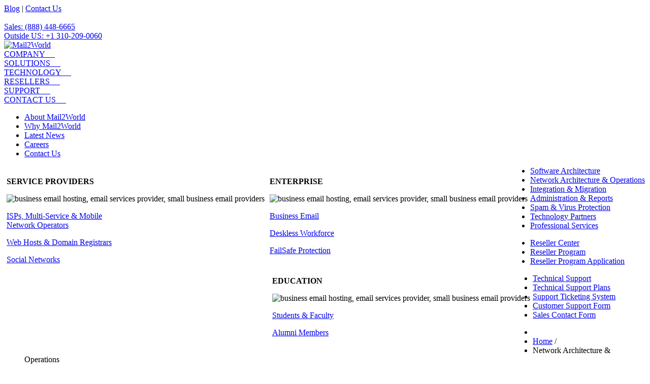

--- FILE ---
content_type: text/html; charset=utf-8
request_url: https://mail2world.net/en/network-architecture-and-operations
body_size: 6224
content:
<!DOCTYPE html>
<html xmlns="http://www.w3.org/1999/xhtml"
      xml:lang="en-gb"
      lang="en-gb"
      dir="ltr">
<head>
    <meta http-equiv="X-UA-Compatible" content="IE=edge">
        
    
    <base href="https://mail2world.net/en/network-architecture-and-operations" />
	<meta http-equiv="content-type" content="text/html; charset=utf-8" />
	<meta name="keywords" content="Email Technology, Email Architecture, Email Network, Email Anti-virus, Email Security, Email Encryption, Secure Email, Anti Virus Protection, Virus Protection, Network Security, email hosting, email provider" />
	<meta name="author" content="Administrator" />
	<meta name="description" content="Mail2World is powered by the very latest in network hardware and services to provide data loss prevention, email security, email encryption, email archiving, email monitoring and anti virus protection." />
	<meta name="generator" content="Mail2World, Inc." />
	<title>Mail2World Network Architecture &amp; Operations - Email Hosting - Business Email - Email Service Provider - Email Hosting Service - Small Business Email</title>
	<link href="/templates/m2winner/favicon.ico" rel="shortcut icon" type="image/vnd.microsoft.icon" />
	<script src="/media/jui/js/jquery.min.js?ad6f259c4edf25dcccb100ff0517ac82" type="text/javascript"></script>
	<script src="/media/jui/js/jquery-noconflict.js?ad6f259c4edf25dcccb100ff0517ac82" type="text/javascript"></script>
	<script src="/media/jui/js/jquery-migrate.min.js?ad6f259c4edf25dcccb100ff0517ac82" type="text/javascript"></script>
	<script src="/media/system/js/caption.js?ad6f259c4edf25dcccb100ff0517ac82" type="text/javascript"></script>
	<script src="/media/jui/js/bootstrap.min.js?ad6f259c4edf25dcccb100ff0517ac82" type="text/javascript"></script>
	<script type="text/javascript">
jQuery(window).on('load',  function() {
				new JCaption('img.caption');
			});
	</script>

    <!--    /m2winner template head-->
    <link rel="stylesheet"
          href="/templates/system/css/system.css"
          type="text/css"/>
    <link rel="stylesheet"
          href="/templates/system/css/general.css"
          type="text/css"/>
    <link rel="stylesheet"
          href="/templates/m2winner/css/template.css"
          type="text/css"/>
    <link rel="stylesheet"
          href="/templates/m2w/css/m2w_update.css"
          type="text/css"/>
    <link rel="stylesheet"
          href="/templates/m2w/css/m2w_frontend.css"
          type="text/css"/>
    <link rel="stylesheet"
          href="/templates/m2winner/css/template_drdown.css"
          type="text/css"/>

    
    <!--[if gte IE 6]>
    <link href="/templates/m2winner/css/ieonly.css"
          rel="stylesheet" type="text/css"/>
    <![endif]-->
  
    <script type="text/javascript">

      var isie = (navigator.appName == 'Microsoft Internet Explorer');


      function findPos(obj) {
        var curleft = curtop = 0;
        if (obj.offsetParent) {
          do {
            curleft += obj.offsetLeft;
            curtop += obj.offsetTop;
          } while (obj = obj.offsetParent);
          return [curleft, curtop];
        }
      }
      function contact_hover(link) {
        l = document.getElementById(link);
        l.setAttribute("class", "mh");
      }
      function showsubm(link, sub, men) {
        l = document.getElementById(link);
        l.setAttribute("class", "mh");
        s = document.getElementById(sub);
        m = document.getElementById(men);
        m.setAttribute("class", "mi1h");
        s.style.display = "block";
        p = findPos(m);
        s.style.left = p[0] + "px";
        s.style.top = (p[1] * 1 + 21) + "px";
      }
      function showsubm2(link, sub, men) {
        l = document.getElementById(link);
        l.setAttribute("class", "mh");
        s = document.getElementById(sub);
        m = document.getElementById(men);
        m.setAttribute("class", "mi1h");
        p = findPos(m);
        s.style.left = p[0] + "px";
        s.style.top = (p[1] * 1 + 21) + "px";
        if (!isie) {
          s.FadeState = -2;
          s.FadeTimeLeft = TimeToFade;
          s.style.opacity = '0';
          s.style.filter = 'alpha(opacity = 0)';
        }
        s.style.display = "block";
        fade(sub);
      }
      function contact_a(link) {
        l = document.getElementById(link).setAttribute("class", "m");
      }
      function hidesubm(link, sub, men) {
        l = document.getElementById(link).setAttribute("class", "m");
        s = document.getElementById(sub);
        document.getElementById(men).setAttribute("class", "mi1");
        s.style.display = "none";
        if (!isie) {
          s.style.opacity = '1';
          s.style.filter = 'alpha(opacity = 1)';
        }

      }

      var TimeToFade = 500.0;

      function fade(eid) {
        if (isie)return;
        var element = document.getElementById(eid);
        if (element == null)
          return;

        if (element.FadeState == null) {
          if (element.style.opacity == null
            || element.style.opacity == ''
            || element.style.opacity == '1') {
            element.FadeState = 2;
          }
          else {
            element.FadeState = -2;
          }
        }

        if (element.FadeState == 1 || element.FadeState == -1) {
          element.FadeState = element.FadeState == 1 ? -1 : 1;
          element.FadeTimeLeft = TimeToFade - element.FadeTimeLeft;
        }
        else {
          element.FadeState = element.FadeState == 2 ? -1 : 1;
          element.FadeTimeLeft = TimeToFade;
          setTimeout("animateFade(" + new Date().getTime() + ",'" + eid + "')", 33);
        }
      }


      function animateFade(lastTick, eid) {
        var curTick = new Date().getTime();
        var elapsedTicks = curTick - lastTick;

        var element = document.getElementById(eid);

        if (element.FadeTimeLeft <= elapsedTicks) {
          element.style.opacity = element.FadeState == 1 ? '1' : '0';
          element.style.filter = 'alpha(opacity = '
            + (element.FadeState == 1 ? '100' : '0') + ')';
          element.FadeState = element.FadeState == 1 ? 2 : -2;
          return;
        }

        element.FadeTimeLeft -= elapsedTicks;
        var newOpVal = element.FadeTimeLeft / TimeToFade;
        if (element.FadeState == 1)
          newOpVal = 1 - newOpVal;

        element.style.opacity = newOpVal;
        element.style.filter = 'alpha(opacity = ' + (newOpVal * 100) + ')';

        setTimeout("animateFade(" + curTick + ",'" + eid + "')", 33);
      }
      function fade_in(sub) {
        if (isie) return;
        s = document.getElementById(sub);
        s.FadeState = -2;
        s.FadeTimeLeft = TimeToFade;
        s.style.opacity = '0';
        s.style.filter = 'alpha(opacity = 0)';
        fade(sub);
      }

    </script>
      
      
</head>
<body>
<!--<a name="up" id="up"></a>-->
<div id="bg1">
    <div class="wrapper">
        <div id="bg1-right">
            
            <div id="minimenu">
                <a href="http://blog.mail2world.net/">Blog</a> | <a
                        href="/contact-us">Contact
                    Us</a>
            </div>
        </div>

        <div id="bg1b-right">
            <br/>
            <a href="/en/contact-us">
                Sales: (888) 448-6665
                <br/>Outside US: +1 310-209-0060
            </a>
        </div>


        

        <a href="/"><img alt="Mail2World"
                                                    src="/templates/m2winner/images/M2W_Logo.gif"
                                                    id="logoimg"/></a>

    </div>


</div>
<div id="bg2">
    <div class="wrapper">
        <div class="mmleft"></div>
        <div class="mm1">
            <div class="mi0">
            </div>

            <div class="mi1" id="mi1">
                <a id="ma1" class="m" href="#top"
                   onMouseOver="showsubm('ma1','sub1','mi1');"
                   onMouseOut="hidesubm('ma1','sub1','mi1');">COMPANY<span
                            class="updown">&nbsp;&nbsp;&nbsp;&nbsp;&nbsp;</span>
                </a>
            </div>
            <div class="mi1" id="mi2">
                <a id="ma2" class="m" href="/solutions"
                   onMouseOver="showsubm('ma2','sub2','mi2');"
                   onMouseOut="hidesubm('ma2','sub2','mi2');">SOLUTIONS<span
                            class="updown">&nbsp;&nbsp;&nbsp;&nbsp;&nbsp;</span>
                </a>
            </div>
            <div class="mi1" id="mi3">
                <a id="ma3" class="m" href="#top"
                   onMouseOver="showsubm('ma3','sub3','mi3');"
                   onMouseOut="hidesubm('ma3','sub3','mi3');">TECHNOLOGY<span
                            class="updown">&nbsp;&nbsp;&nbsp;&nbsp;&nbsp;</span>
                </a>
            </div>
            <div class="mi1" id="mi4">
                <a id="ma4" class="m" href="/resellers"
                   onMouseOver="showsubm('ma4','sub4','mi4');"
                   onMouseOut="hidesubm('ma4','sub4','mi4');">RESELLERS<span
                            class="updown">&nbsp;&nbsp;&nbsp;&nbsp;&nbsp;</span>
                </a>
            </div>
            <div class="mi1" id="mi5">
                <a id="ma5" class="m" href="#top"
                   onMouseOver="showsubm('ma5','sub5','mi5');"
                   onMouseOut="hidesubm('ma5','sub5','mi5');">SUPPORT<span
                            class="updown">&nbsp;&nbsp;&nbsp;&nbsp;&nbsp;</span>
                </a>
            </div>
            <div class="mi1" id="mi6">
                <a id="ma6" class="m" href="/contact-us"
                   onMouseOver="contact_hover('ma6');"
                   onMouseOut="contact_a('ma6');">CONTACT US<span
                            class="updown">&nbsp;&nbsp;&nbsp;&nbsp;&nbsp;</span></a>
            </div>

        </div>
        <div class="mmright"></div>
        <div id="topmenuoptions">
            <div id="sub1" onMouseOver="showsubm('ma1','sub1','mi1');"
                 onMouseOut="hidesubm('ma1','sub1','mi1');">
                <ul class="nav menu mod-list">
<li class="item-2"><a href="/en/about-mail2world" class="mainlevel">About Mail2World</a></li><li class="item-4"><a href="/en/why-mail2world" >Why Mail2World</a></li><li class="item-10"><a href="/en/latestnews" >Latest News</a></li><li class="item-12"><a href="/en/careers" >Careers</a></li><li class="item-69"><a href="/en/contact-us" >Contact Us</a></li></ul>

            </div>
            <div id="sub2" onMouseOver="showsubm('ma2','sub2','mi2');"
                 onMouseOut="hidesubm('ma2','sub2','mi2');">
                

<div class="custom"  >
	<div style="float: left; padding: 5px;">
<p><strong>SERVICE PROVIDERS</strong></p>
<p><img style="width: 190px; height: 96px;" src="/images/stories/m2w/m2w_home_service-providers_190x95.jpg" alt="business email hosting, email services provider, small business email providers" /></p>
<p><a class="n" href="/en/isps-multiple-service-and-mobile-network-operators">ISPs, Multi-Service &amp; Mobile<br /> Network Operators</a></p>
<p><a class="n" href="/en/web-hosts-and-domain-registrars">Web Hosts &amp; Domain Registrars</a></p>
<p><a class="n" href="/en/social-networks">Social Networks</a></p>
</div>
<div style="float: left; padding: 5px;">
<p><strong>ENTERPRISE</strong></p>
<p><img style="width: 190px; height: 95px;" src="/images/stories/m2w/M2W_Home_Enterprise_190x95.jpg" alt="business email hosting, email services provider, small business email providers" /></p>
<p><a class="n" href="/en/business-email">Business Email</a></p>
<p><a class="n" href="/en/deskless-workforce"><span class="scayt-misspell" data-scayt_word="Deskless" data-scaytid="3">Deskless</span> Workforce</a></p>
<p><a class="n" href="/en/failsafe-protection"><span class="scayt-misspell" data-scayt_word="FailSafe" data-scaytid="5">FailSafe</span> Protection</a></p>
</div>
<div style="float: left; padding: 5px 5px 5px 10px;">
<p><strong>EDUCATION</strong></p>
<p><img style="width: 190px; height: 95px;" src="/images/stories/m2w/M2W_Home_Education_190x95.jpg" alt="business email hosting, email services provider, small business email providers" /></p>
<p><a class="n" href="/en/students-and-faculty">Students &amp; Faculty</a></p>
<p><a class="n" href="/en/alumni-members">Alumni Members</a></p>
</div></div>

            </div>
            <div id="sub3" onMouseOver="showsubm('ma3','sub3','mi3');"
                 onMouseOut="hidesubm('ma3','sub3','mi3');">

                <ul class="nav menu mod-list">
<li class="item-7"><a href="/en/software-architecture" >Software Architecture</a></li><li class="item-14 current active"><a href="/en/network-architecture-and-operations" >Network Architecture &amp; Operations</a></li><li class="item-15"><a href="/en/integration-and-migration" >Integration &amp; Migration</a></li><li class="item-16"><a href="/en/administration-and-reports" >Administration &amp; Reports</a></li><li class="item-17"><a href="/en/spamandvirus-protection" >Spam &amp; Virus Protection</a></li><li class="item-18"><a href="/en/technology-partners" >Technology Partners</a></li><li class="item-19"><a href="/en/professional-services" >Professional Services</a></li></ul>

            </div>
            <div id="sub4" onMouseOver="showsubm('ma4','sub4','mi4');"
                 onMouseOut="hidesubm('ma4','sub4','mi4');">
                <ul class="nav menu mod-list">
<li class="item-23"><a href="/en/reseller-center" >Reseller Center</a></li><li class="item-24"><a href="/en/reseller-program" >Reseller Program</a></li><li class="item-62"><a href="/en/reseller-program-application" >Reseller Program Application</a></li></ul>

            </div>
            <div id="sub5" onMouseOver="showsubm('ma5','sub5','mi5');"
                 onMouseOut="hidesubm('ma5','sub5','mi5');">
                <ul class="nav menu mod-list">
<li class="item-27"><a href="/en/technical-support" >Technical Support</a></li><li class="item-49"><a href="/en/technical-support-plans" >Technical Support Plans</a></li><li class="item-29"><a href="/en/support-ticketing-system" >Support Ticketing System</a></li><li class="item-63"><a href="/en/customer-support-form" >Customer Support Form</a></li><li class="item-81"><a href="/en/sales-contact-form" >Sales Contact Form</a></li></ul>

            </div>
        </div>


    </div>
</div>


<div id="content">
    <div class="wrapper">
        <div id="pathway">
            <div aria-label="Breadcrumbs" role="navigation">
	<ul itemscope itemtype="https://schema.org/BreadcrumbList" class="breadcrumb">
					<li class="active">
				<span class="divider icon-location"></span>
			</li>
		
						<li itemprop="itemListElement" itemscope itemtype="https://schema.org/ListItem">
											<a itemprop="item" href="/en/" class="pathway"><span itemprop="name">Home</span></a>
					
											<span class="divider">
							/						</span>
										<meta itemprop="position" content="1">
				</li>
							<li itemprop="itemListElement" itemscope itemtype="https://schema.org/ListItem" class="active">
					<span itemprop="name">
						Network Architecture &amp; Operations					</span>
					<meta itemprop="position" content="2">
				</li>
				</ul>
</div>

        </div>
        <div id="system-message-container">
	</div>


        <div id="c3columns">
          
                        <div id="leftcolumn">

                
                		<div class="module">
			<div>
				<div>
					<div>
											<ul class="nav menu mod-list">
<li class="item-7"><a href="/en/software-architecture" >Software Architecture</a></li><li class="item-14 current active"><a href="/en/network-architecture-and-operations" >Network Architecture &amp; Operations</a></li><li class="item-15"><a href="/en/integration-and-migration" >Integration &amp; Migration</a></li><li class="item-16"><a href="/en/administration-and-reports" >Administration &amp; Reports</a></li><li class="item-17"><a href="/en/spamandvirus-protection" >Spam &amp; Virus Protection</a></li><li class="item-18"><a href="/en/technology-partners" >Technology Partners</a></li><li class="item-19"><a href="/en/professional-services" >Professional Services</a></li></ul>
					</div>
				</div>
			</div>
		</div>
			<div class="module">
			<div>
				<div>
					<div>
											

<div class="custom"  >
	<p><span style="vertical-align: middle;"><img style="margin: 4px 9px; width: 27px; float: left; height: 22px;" src="/images/stories/m2w/contactus3.gif" alt="m2w contact us" /></span></p>
<p><a href="/en/sales-contact-form"><span style="vertical-align: middle;">Contact Us</span></a></p>
<p><img style="margin: 0px; width: 180px; height: 3px;" src="/images/stories/m2w/line.gif" alt="m2w line" /></p>
<p><span style="vertical-align: middle;"><img style="width: 29px; float: left; height: 19px; margin-left: 8px; margin-right: 8px;" src="/images/stories/m2w/email4.gif" alt=" m2w email" /></span><span style="vertical-align: middle;"><a href="mailto:info@mail2world.net?subject=Mail2World%20Sales">Email Us</a> </span></p>
<p><img style="width: 180px; height: 3px;" src="/images/stories/m2w/line.gif" alt="m2w line" /></p>
<p><span style="vertical-align: middle;"><img style="width: 173px; height: 38px; margin-left: 2px; margin-right: 2px;" src="/images/stories/m2w/phone3.gif" alt="m2w phone" /></span></p></div>
					</div>
				</div>
			</div>
		</div>
	
              </div>
          
          <div id="maincomponent">            

<div class="custom"  >
	<p>
	<img alt="business email hosting, email services provider, small business email providers" src="/images/stories/m2w/m2w_header_technology.jpg" /></p></div>

            <div class="item-page" itemscope itemtype="https://schema.org/Article">
	<meta itemprop="inLanguage" content="en-GB" />
	
		
			<div class="page-header">
					<h2 itemprop="headline">
				Network Architecture and Operations			</h2>
									</div>
					
	
	
				
								<div itemprop="articleBody">
		<h2><strong>Highly Secure, Managed Infrastructure </strong></h2>
<p><span class="scayt-misspell" data-scayt_word="Mail2World's" data-scaytid="1">Mail2World's</span> hosted email solutions are completely managed for our customers in world-class datacenters with dedicated <span class="scayt-misspell" data-scayt_word="24x7" data-scaytid="3">24x7</span> operational and technical support. </p>
<p>Our infrastructure is built with Cisco® network hardware, Dell® and HP® Servers and Fiber Storage Arrays. High-speed, RAID 5 SCSI Network Attached Storage (NAS) devices are used for all incoming mail and spam. State-of-the-art Cisco load balancing, fully redundant systems with automatic failover, and continuous monitoring ensure smooth operations and high availability.  </p>
<h2><strong>Operations and Administration Build Customer Confidence</strong></h2>
<p><span class="scayt-misspell" data-scayt_word="Mail2World's" data-scaytid="5">Mail2World's</span> dedicated staff of operations engineers maintains and monitors each individual cluster of servers while carefully watching the performance of each customer's email service. This constant care, management and monitoring gives <span class="scayt-misspell" data-scayt_word="Mail2World's" data-scaytid="7">Mail2World's</span> customers a competitive advantage by helping to build and enhance their customer loyalty. </p>
<h2><strong>Network Security</strong></h2>
<p>Protecting our customers’ data through multiple, thoroughly-tested, security mechanisms is our number one goal. <span class="scayt-misspell" data-scayt_word="Mail2World’s" data-scaytid="9">Mail2World’s</span> Network Security Synergy System (<span class="scayt-misspell" data-scayt_word="N3S" data-scaytid="11">N3S</span>) is achieved through constant monitoring and auditing of our infrastructure, by our certified professionals, using multiple industry best practices to ensure email data integrity. </p>
<h2><strong>Internet Connectivity</strong></h2>
<p>Global connectivity is achieved through multiple upstream Internet feeds from Tier 1 providers to ensure that data always reaches the end-user in the fastest, most efficient manner possible. </p>
<h2><strong>Daily Server and Multiple Location Backup</strong></h2>
<p>Each day, <span class="scayt-misspell" data-scayt_word="Mail2World" data-scaytid="13">Mail2World</span> performs backup procedures for both data (user information, custom and mailbox data) and the system (application, server and network configurations).  A backup utility service creates copies of all email data in secondary storage devices. In the event of any failure of the primary storage device, pointer definitions can be quickly switched to immediately begin using the secondary device. </p>
<h2><strong>Backup Power Generator</strong></h2>
<p>Three levels of power protection, including redundant power feeds, uninterrupted power supplies and redundant diesel generators for non-stop email service. </p>
<h2><strong>Climate Control</strong></h2>
<p><span class="scayt-misspell" data-scayt_word="Liebert" data-scaytid="15">Liebert</span> HVAC (Heating Ventilation Air Conditioning) units maintain facility temperature and humidity levels.</p>
<p> </p>
<p align="center"><strong>For more information about <span class="scayt-misspell" data-scayt_word="Mail2World" data-scaytid="17">Mail2World</span> technology, please email</strong></p>
<p align="center"><span id="cloak25ab145bf9a973ebd7818aabce4a5e7b">This email address is being protected from spambots. You need JavaScript enabled to view it.</span><script type='text/javascript'>
				document.getElementById('cloak25ab145bf9a973ebd7818aabce4a5e7b').innerHTML = '';
				var prefix = 'ma' + 'il' + 'to';
				var path = 'hr' + 'ef' + '=';
				var addy25ab145bf9a973ebd7818aabce4a5e7b = 'info' + '@';
				addy25ab145bf9a973ebd7818aabce4a5e7b = addy25ab145bf9a973ebd7818aabce4a5e7b + 'mail2world' + '.' + 'net';
				var addy_text25ab145bf9a973ebd7818aabce4a5e7b = '<strong>sales' + '@' + 'mail2world' + '.' + 'net</strong>';document.getElementById('cloak25ab145bf9a973ebd7818aabce4a5e7b').innerHTML += '<a ' + path + '\'' + prefix + ':' + addy25ab145bf9a973ebd7818aabce4a5e7b + '\'>'+addy_text25ab145bf9a973ebd7818aabce4a5e7b+'<\/a>';
		</script><strong> or</strong><strong> call 1.888.448.6665.</strong></p>	</div>

	
							</div>


        </div>

                <div id="rightcolumn">
              		<div class="module">
			<div>
				<div>
					<div>
													<h3>Why Mail2World?</h3>
											

<div class="custom"  >
	<p><img style="margin-top: -8px; width: 179px; margin-left: -10px;" src="/images/stories/m2w/M2W_Image_Company_180x75.jpg" alt="business email hosting, email services provider, small business email providers" /></p>
<p style="height: 10px;"><a style="float: right; font-size: 11px; margin-right: 5px;" href="/en/why-mail2world">Learn more &gt;&gt;</a></p></div>
					</div>
				</div>
			</div>
		</div>
			<div class="module">
			<div>
				<div>
					<div>
													<h3>Support</h3>
											

<div class="custom"  >
	<p><img style="margin-top: -8px; width: 178px; height: 75px; margin-left: -9px;" src="/images/stories/m2w/m2w_image_support_180x75.jpg" alt="business email hosting, email services provider, small business email providers" /></p>
<p style="height: 10px;"><a style="float: right; font-size: 11px; margin-right: 5px;" href="/en/technical-support">Learn more &gt;&gt;</a></p></div>
					</div>
				</div>
			</div>
		</div>
	
          </div>
      
    </div>
    <div class="clr"></div>
    <div id="bottombox">
    </div>
</div>

</div>
<div id="bg4">
    <div class="wrapper">

            		<div class="moduletable">
						

<div class="custom"  >
	<p> </p>
<p> </p>
<table class="footer-table">
<tbody>
<tr style="height: 30px;">
<td style="height: 30px;">
<div class="logo_icon"><img src="/images/footer_images/logo.png" alt="mail2world" /></div>
</td>
<td style="height: 30px;">
<div class="footer_header">About <span data-scayt_word="Mail2World" data-scaytid="1">Mail2World</span></div>
</td>
<td style="height: 30px;">
<div class="footer_header">Company</div>
</td>
<td style="height: 30px;">
<div class="footer_header">Site</div>
</td>
<td style="height: 30px;">
<div class="footer_header">Business Channels</div>
</td>
</tr>
<tr style="height: 150px;">
<td style="height: 150px;" colspan="2">
<div class="footer_text">Mail2World is a world-class email hosting provider. With the richest feature set in the industry, Mail2World's customer base includes hundreds of reputable brands and prominent organizations from around the world, including publicly-traded corporations, telecom carriers, mobile operators, and many of the most-recognized universities and online social portals. Solutions include consumer and professional business email, mobile applications [Android, iOS], reseller email hosting, email security, encryption and industry leading spam and virus protection.</div>
<div class="footer_text"> </div>
<div class="footer_text">Follow us</div>
</td>
<td style="height: 150px;">
<div class="footer_links"><a href="/about-mail2world"> About <span data-scayt_word="Mail2World" data-scaytid="5">Mail2World</span> </a></div>
<div class="footer_links"><a href="/why-mail2world"> Why <span data-scayt_word="Mail2World" data-scaytid="6">Mail2World</span></a></div>
<div class="footer_links"><a href="/en/latestnews">Latest News</a></div>
<div class="footer_links"><a href="/careers">Careers</a></div>
<div class="footer_links"><a href="/contact-us">Contact us</a></div>
<div class="footer_links"><a href="/privacy-policy">Privacy Policy</a></div>
</td>
<td style="height: 150px;">
<div class="footer_links"><a href="/company">Company</a></div>
<div class="footer_links"><a href="/business-email">Business email</a></div>
<div class="footer_links"><a href="/solutions">Solutions</a></div>
<div class="footer_links"><a href="/technology-partners" target="_self">Technology</a></div>
<div class="footer_links"><a href="/reseller-program">Reseller Hosting</a></div>
<div class="footer_links"><a href="/technical-support" target="_self">Support</a></div>
<div class="footer_links"><a href="http://blog.mail2world.net/">Blog</a></div>
<div class="footer_links"><a href="/en/sitemap">Sitemap</a></div>
</td>
<td style="height: 150px;">
<div class="footer_links"><a href="/isps-multiple-service-and-mobile-network-operators"> ISP, Multi-Service &amp; Mobile <br />Network Operations</a></div>
<div class="footer_links"><a href="/web-hosts-and-domain-registrars">Web Hosts &amp; Domain Registrars</a></div>
<div class="footer_links"><a href="/social-networks">Social Networks</a></div>
<div class="footer_links"><a href="/business-email">Business Email</a></div>
<div class="footer_links"><a href="/deskless-workforce"> <span data-scayt_word="Deskless" data-scaytid="10">Deskless</span> Workforce </a></div>
<div class="footer_links"><a href="/failsafe-protection"> <span data-scayt_word="FailSafe" data-scaytid="9">FailSafe</span> Protection </a></div>
<div class="footer_links"><a href="/students-and-faculty">Students &amp; Faculty</a></div>
<div class="footer_links"><a href="/alumni-members">Alumni Members</a></div>
</td>
</tr>
<tr style="height: 49px;">
<td style="height: 49px;" colspan="2"><br />
<table style="float: left; width: 144px; height: 25px;">
<tbody>
<tr style="height: 25px;">
<td style="width: 26px; height: 25px;"><a href="http://www.facebook.com/mail2worldinc" target="_blank" rel="noopener noreferrer"> <img style="cursor: pointer; border: 0px none #000000;" src="/images/footer_images/facebook_icon_grey.png" alt="facebook icon" /> </a></td>
<td style="width: 19px; height: 25px;"><a href="http://www.twitter.com/mail2worldinc" target="_blank" rel="noopener noreferrer"> <img style="cursor: pointer; border: 0px none #000000;" src="/images/footer_images/twitter_icon_grey.png" alt="twitter icon" /> </a></td>
<td style="width: 39px; height: 25px;"><a href="http://www.yelp.com/biz/mail2world-los-angeles" target="_blank" rel="noopener noreferrer"> <img style="cursor: pointer; border: 0px none #000000;" src="/images/footer_images/yelp_icon_grey.png" alt="yelp icon" /> </a></td>
<!--
<td style="width: 12px; height: 25px;"><a href="/rss.php" target="_blank" rel="noopener noreferrer"> <img style="cursor: pointer; border: 0px none #000000;" src="/images/footer_images/rss_icon_grey.png" alt="rss icon" /> </a></td>
//--></tr>
</tbody>
</table>
</td>
<td style="height: 49px; vertical-align: bottom;"><a style="display: block; height: auto; width: auto;" href="//privacy.truste.com/privacy-seal/validation?rid=48b402bc-fb9b-418a-bdd6-8c86cb1c7b99"><img style="display: block;" src="//privacy-policy.truste.com/privacy-seal/seal?rid=48b402bc-fb9b-418a-bdd6-8c86cb1c7b99" width="126" height="40" /></a></td>
<td style="height: 49px;"> </td>
<td style="height: 49px;"> </td>
</tr>
<tr style="height: 25.4688px;">
<td style="height: 25.4688px;" colspan="2"> </td>
<td style="height: 25.4688px; vertical-align: bottom;"> </td>
<td style="height: 25.4688px;"> </td>
<td style="height: 25.4688px;"> </td>
</tr>
<tr style="height: 71px;">
<td style="height: 71px;" colspan="2">
<div class="copyright_text">© 2000 - 2025 <span data-scayt_word="Mail2World" data-scaytid="12">Mail2World</span>, Inc. All rights reserved.</div>
</td>
<td style="height: 71px;" colspan="3">
<div class="footer_header">Popular Pages</div>
<table>
<tbody>
<tr>
<td>
<div class="footer_links"><a href="/business-email"> <span data-scayt_word="Mail2World" data-scaytid="13">Mail2World</span> Email Services </a></div>
</td>
<td>
<div class="footer_links"><a href="/business-email">Private Label Email Hosting</a></div>
</td>
<td>
<div class="footer_links"><a href="/business-email">Business Email Web Hosting</a></div>
</td>
</tr>
</tbody>
</table>
<table>
<tbody>
<tr>
<td>
<div class="footer_links"><a href="/students-and-faculty">Hosted Student Email</a></div>
</td>
<td>
<div class="footer_links"><a href="/business-email">Hosted Email Platform</a></div>
</td>
<td>
<div class="footer_links"><a href="/reseller-program">Reseller Email Hosting</a></div>
</td>
</tr>
</tbody>
</table>
</td>
</tr>
</tbody>
</table>
<p> </p></div>
		</div>
	

              <br/><br/><br/><br/>
    </div>
</div>



<div id="search">
    
</div>

<div class="clr"></div>



<div class="clr"></div>




</body>
</html>
